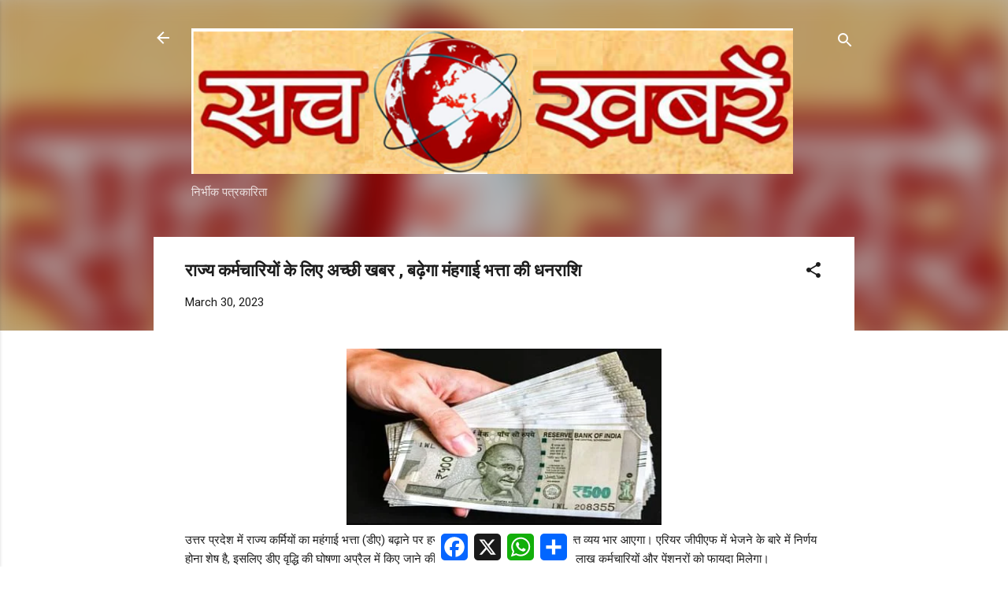

--- FILE ---
content_type: text/html; charset=UTF-8
request_url: https://www.sachkhabren.co.in/b/stats?style=BLACK_TRANSPARENT&timeRange=ALL_TIME&token=APq4FmC1qDg5Z-_94zgSdQEPs7FT2XPnXPymrp9JK8mB254vzw7P6gVYy2isWNs-wyXgo3epyZwP0BVoCAKqR-Plrvrxnc9cYQ
body_size: 48
content:
{"total":5554937,"sparklineOptions":{"backgroundColor":{"fillOpacity":0.1,"fill":"#000000"},"series":[{"areaOpacity":0.3,"color":"#202020"}]},"sparklineData":[[0,100],[1,46],[2,89],[3,73],[4,49],[5,41],[6,33],[7,31],[8,41],[9,39],[10,52],[11,63],[12,56],[13,53],[14,47],[15,32],[16,19],[17,25],[18,28],[19,29],[20,48],[21,52],[22,58],[23,38],[24,53],[25,72],[26,61],[27,87],[28,58],[29,14]],"nextTickMs":46153}

--- FILE ---
content_type: text/html; charset=utf-8
request_url: https://www.google.com/recaptcha/api2/aframe
body_size: 268
content:
<!DOCTYPE HTML><html><head><meta http-equiv="content-type" content="text/html; charset=UTF-8"></head><body><script nonce="fVzYBTKPLVZ45cdI1OnqpA">/** Anti-fraud and anti-abuse applications only. See google.com/recaptcha */ try{var clients={'sodar':'https://pagead2.googlesyndication.com/pagead/sodar?'};window.addEventListener("message",function(a){try{if(a.source===window.parent){var b=JSON.parse(a.data);var c=clients[b['id']];if(c){var d=document.createElement('img');d.src=c+b['params']+'&rc='+(localStorage.getItem("rc::a")?sessionStorage.getItem("rc::b"):"");window.document.body.appendChild(d);sessionStorage.setItem("rc::e",parseInt(sessionStorage.getItem("rc::e")||0)+1);localStorage.setItem("rc::h",'1764584284614');}}}catch(b){}});window.parent.postMessage("_grecaptcha_ready", "*");}catch(b){}</script></body></html>